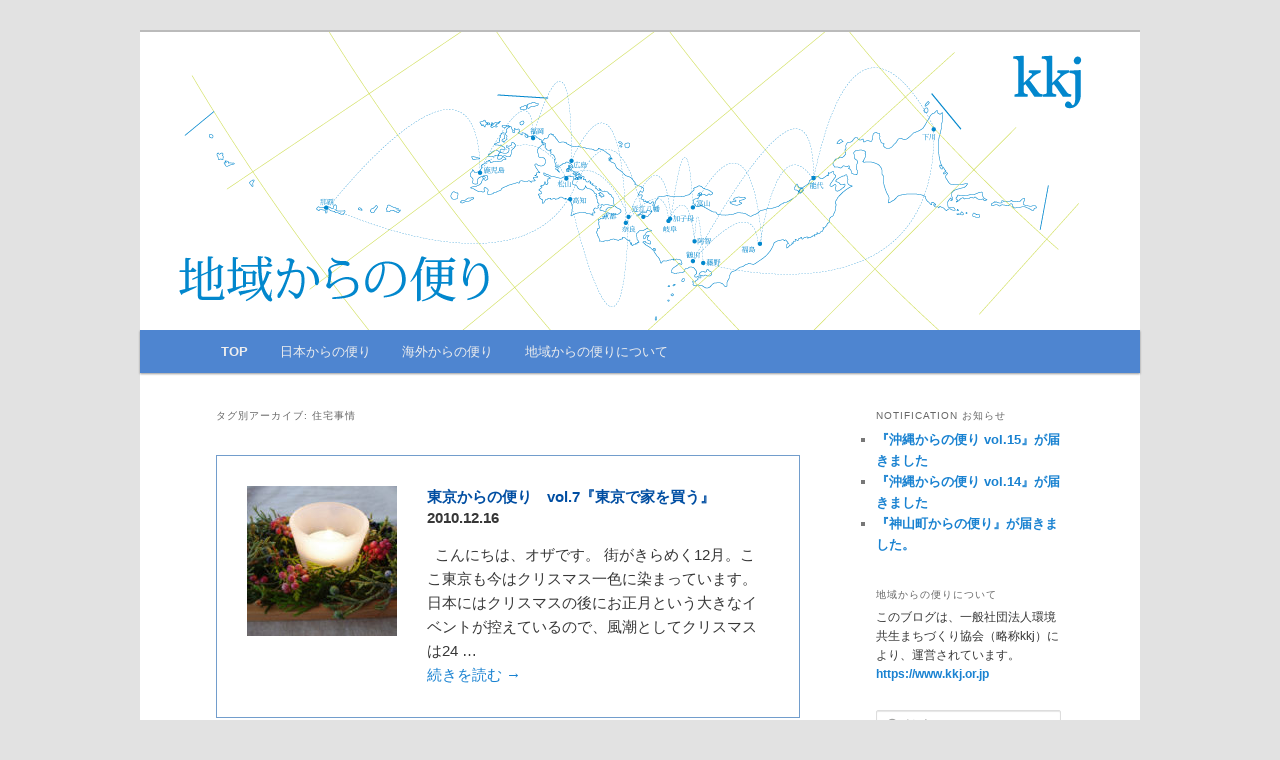

--- FILE ---
content_type: text/html; charset=UTF-8
request_url: http://chiiki.kkj.or.jp/okinawa/%E4%BD%8F%E5%AE%85%E4%BA%8B%E6%83%85/
body_size: 12986
content:
<!DOCTYPE html>
<!--[if IE 6]>
<html id="ie6" lang="ja">
<![endif]-->
<!--[if IE 7]>
<html id="ie7" lang="ja">
<![endif]-->
<!--[if IE 8]>
<html id="ie8" lang="ja">
<![endif]-->
<!--[if !(IE 6) | !(IE 7) | !(IE 8)  ]><!-->
<html lang="ja">
<!--<![endif]-->
<head>

<!-- Google tag (gtag.js) -->
<script async src="https://www.googletagmanager.com/gtag/js?id=G-6SZ8SCKMB9"></script>
<script>
  window.dataLayer = window.dataLayer || [];
  function gtag(){dataLayer.push(arguments);}
  gtag('js', new Date());

  gtag('config', 'G-6SZ8SCKMB9');
</script>

<meta charset="UTF-8" />
<meta name="viewport" content="width=device-width" />
<title>住宅事情 | 地域からの便り</title>
<link rel="profile" href="http://gmpg.org/xfn/11" />
<link rel="stylesheet" type="text/css" media="all" href="http://chiiki.kkj.or.jp/wp-content/themes/twentyeleven/style.css" />
<link rel="pingback" href="http://chiiki.kkj.or.jp/xmlrpc.php" />
<!--[if lt IE 9]>
<script src="http://chiiki.kkj.or.jp/wp-content/themes/twentyeleven/js/html5.js" type="text/javascript"></script>
<![endif]-->
<meta name='robots' content='max-image-preview:large' />
	<style>img:is([sizes="auto" i], [sizes^="auto," i]) { contain-intrinsic-size: 3000px 1500px }</style>
	<link rel="alternate" type="application/rss+xml" title="地域からの便り &raquo; フィード" href="https://chiiki.kkj.or.jp/feed/" />
<link rel="alternate" type="application/rss+xml" title="地域からの便り &raquo; コメントフィード" href="https://chiiki.kkj.or.jp/comments/feed/" />
<script type="text/javascript" id="wpp-js" src="http://chiiki.kkj.or.jp/wp-content/plugins/wordpress-popular-posts/assets/js/wpp.min.js?ver=7.3.3" data-sampling="0" data-sampling-rate="100" data-api-url="https://chiiki.kkj.or.jp/wp-json/wordpress-popular-posts" data-post-id="0" data-token="0d11acce3d" data-lang="0" data-debug="0"></script>
<link rel="alternate" type="application/rss+xml" title="地域からの便り &raquo; 住宅事情 タグのフィード" href="https://chiiki.kkj.or.jp/okinawa/%e4%bd%8f%e5%ae%85%e4%ba%8b%e6%83%85/feed/" />
<script type="text/javascript">
/* <![CDATA[ */
window._wpemojiSettings = {"baseUrl":"https:\/\/s.w.org\/images\/core\/emoji\/16.0.1\/72x72\/","ext":".png","svgUrl":"https:\/\/s.w.org\/images\/core\/emoji\/16.0.1\/svg\/","svgExt":".svg","source":{"concatemoji":"http:\/\/chiiki.kkj.or.jp\/wp-includes\/js\/wp-emoji-release.min.js?ver=6.8.3"}};
/*! This file is auto-generated */
!function(s,n){var o,i,e;function c(e){try{var t={supportTests:e,timestamp:(new Date).valueOf()};sessionStorage.setItem(o,JSON.stringify(t))}catch(e){}}function p(e,t,n){e.clearRect(0,0,e.canvas.width,e.canvas.height),e.fillText(t,0,0);var t=new Uint32Array(e.getImageData(0,0,e.canvas.width,e.canvas.height).data),a=(e.clearRect(0,0,e.canvas.width,e.canvas.height),e.fillText(n,0,0),new Uint32Array(e.getImageData(0,0,e.canvas.width,e.canvas.height).data));return t.every(function(e,t){return e===a[t]})}function u(e,t){e.clearRect(0,0,e.canvas.width,e.canvas.height),e.fillText(t,0,0);for(var n=e.getImageData(16,16,1,1),a=0;a<n.data.length;a++)if(0!==n.data[a])return!1;return!0}function f(e,t,n,a){switch(t){case"flag":return n(e,"\ud83c\udff3\ufe0f\u200d\u26a7\ufe0f","\ud83c\udff3\ufe0f\u200b\u26a7\ufe0f")?!1:!n(e,"\ud83c\udde8\ud83c\uddf6","\ud83c\udde8\u200b\ud83c\uddf6")&&!n(e,"\ud83c\udff4\udb40\udc67\udb40\udc62\udb40\udc65\udb40\udc6e\udb40\udc67\udb40\udc7f","\ud83c\udff4\u200b\udb40\udc67\u200b\udb40\udc62\u200b\udb40\udc65\u200b\udb40\udc6e\u200b\udb40\udc67\u200b\udb40\udc7f");case"emoji":return!a(e,"\ud83e\udedf")}return!1}function g(e,t,n,a){var r="undefined"!=typeof WorkerGlobalScope&&self instanceof WorkerGlobalScope?new OffscreenCanvas(300,150):s.createElement("canvas"),o=r.getContext("2d",{willReadFrequently:!0}),i=(o.textBaseline="top",o.font="600 32px Arial",{});return e.forEach(function(e){i[e]=t(o,e,n,a)}),i}function t(e){var t=s.createElement("script");t.src=e,t.defer=!0,s.head.appendChild(t)}"undefined"!=typeof Promise&&(o="wpEmojiSettingsSupports",i=["flag","emoji"],n.supports={everything:!0,everythingExceptFlag:!0},e=new Promise(function(e){s.addEventListener("DOMContentLoaded",e,{once:!0})}),new Promise(function(t){var n=function(){try{var e=JSON.parse(sessionStorage.getItem(o));if("object"==typeof e&&"number"==typeof e.timestamp&&(new Date).valueOf()<e.timestamp+604800&&"object"==typeof e.supportTests)return e.supportTests}catch(e){}return null}();if(!n){if("undefined"!=typeof Worker&&"undefined"!=typeof OffscreenCanvas&&"undefined"!=typeof URL&&URL.createObjectURL&&"undefined"!=typeof Blob)try{var e="postMessage("+g.toString()+"("+[JSON.stringify(i),f.toString(),p.toString(),u.toString()].join(",")+"));",a=new Blob([e],{type:"text/javascript"}),r=new Worker(URL.createObjectURL(a),{name:"wpTestEmojiSupports"});return void(r.onmessage=function(e){c(n=e.data),r.terminate(),t(n)})}catch(e){}c(n=g(i,f,p,u))}t(n)}).then(function(e){for(var t in e)n.supports[t]=e[t],n.supports.everything=n.supports.everything&&n.supports[t],"flag"!==t&&(n.supports.everythingExceptFlag=n.supports.everythingExceptFlag&&n.supports[t]);n.supports.everythingExceptFlag=n.supports.everythingExceptFlag&&!n.supports.flag,n.DOMReady=!1,n.readyCallback=function(){n.DOMReady=!0}}).then(function(){return e}).then(function(){var e;n.supports.everything||(n.readyCallback(),(e=n.source||{}).concatemoji?t(e.concatemoji):e.wpemoji&&e.twemoji&&(t(e.twemoji),t(e.wpemoji)))}))}((window,document),window._wpemojiSettings);
/* ]]> */
</script>
<style id='wp-emoji-styles-inline-css' type='text/css'>

	img.wp-smiley, img.emoji {
		display: inline !important;
		border: none !important;
		box-shadow: none !important;
		height: 1em !important;
		width: 1em !important;
		margin: 0 0.07em !important;
		vertical-align: -0.1em !important;
		background: none !important;
		padding: 0 !important;
	}
</style>
<link rel='stylesheet' id='wp-block-library-css' href='http://chiiki.kkj.or.jp/wp-includes/css/dist/block-library/style.min.css?ver=6.8.3' type='text/css' media='all' />
<style id='classic-theme-styles-inline-css' type='text/css'>
/*! This file is auto-generated */
.wp-block-button__link{color:#fff;background-color:#32373c;border-radius:9999px;box-shadow:none;text-decoration:none;padding:calc(.667em + 2px) calc(1.333em + 2px);font-size:1.125em}.wp-block-file__button{background:#32373c;color:#fff;text-decoration:none}
</style>
<style id='global-styles-inline-css' type='text/css'>
:root{--wp--preset--aspect-ratio--square: 1;--wp--preset--aspect-ratio--4-3: 4/3;--wp--preset--aspect-ratio--3-4: 3/4;--wp--preset--aspect-ratio--3-2: 3/2;--wp--preset--aspect-ratio--2-3: 2/3;--wp--preset--aspect-ratio--16-9: 16/9;--wp--preset--aspect-ratio--9-16: 9/16;--wp--preset--color--black: #000000;--wp--preset--color--cyan-bluish-gray: #abb8c3;--wp--preset--color--white: #ffffff;--wp--preset--color--pale-pink: #f78da7;--wp--preset--color--vivid-red: #cf2e2e;--wp--preset--color--luminous-vivid-orange: #ff6900;--wp--preset--color--luminous-vivid-amber: #fcb900;--wp--preset--color--light-green-cyan: #7bdcb5;--wp--preset--color--vivid-green-cyan: #00d084;--wp--preset--color--pale-cyan-blue: #8ed1fc;--wp--preset--color--vivid-cyan-blue: #0693e3;--wp--preset--color--vivid-purple: #9b51e0;--wp--preset--gradient--vivid-cyan-blue-to-vivid-purple: linear-gradient(135deg,rgba(6,147,227,1) 0%,rgb(155,81,224) 100%);--wp--preset--gradient--light-green-cyan-to-vivid-green-cyan: linear-gradient(135deg,rgb(122,220,180) 0%,rgb(0,208,130) 100%);--wp--preset--gradient--luminous-vivid-amber-to-luminous-vivid-orange: linear-gradient(135deg,rgba(252,185,0,1) 0%,rgba(255,105,0,1) 100%);--wp--preset--gradient--luminous-vivid-orange-to-vivid-red: linear-gradient(135deg,rgba(255,105,0,1) 0%,rgb(207,46,46) 100%);--wp--preset--gradient--very-light-gray-to-cyan-bluish-gray: linear-gradient(135deg,rgb(238,238,238) 0%,rgb(169,184,195) 100%);--wp--preset--gradient--cool-to-warm-spectrum: linear-gradient(135deg,rgb(74,234,220) 0%,rgb(151,120,209) 20%,rgb(207,42,186) 40%,rgb(238,44,130) 60%,rgb(251,105,98) 80%,rgb(254,248,76) 100%);--wp--preset--gradient--blush-light-purple: linear-gradient(135deg,rgb(255,206,236) 0%,rgb(152,150,240) 100%);--wp--preset--gradient--blush-bordeaux: linear-gradient(135deg,rgb(254,205,165) 0%,rgb(254,45,45) 50%,rgb(107,0,62) 100%);--wp--preset--gradient--luminous-dusk: linear-gradient(135deg,rgb(255,203,112) 0%,rgb(199,81,192) 50%,rgb(65,88,208) 100%);--wp--preset--gradient--pale-ocean: linear-gradient(135deg,rgb(255,245,203) 0%,rgb(182,227,212) 50%,rgb(51,167,181) 100%);--wp--preset--gradient--electric-grass: linear-gradient(135deg,rgb(202,248,128) 0%,rgb(113,206,126) 100%);--wp--preset--gradient--midnight: linear-gradient(135deg,rgb(2,3,129) 0%,rgb(40,116,252) 100%);--wp--preset--font-size--small: 13px;--wp--preset--font-size--medium: 20px;--wp--preset--font-size--large: 36px;--wp--preset--font-size--x-large: 42px;--wp--preset--spacing--20: 0.44rem;--wp--preset--spacing--30: 0.67rem;--wp--preset--spacing--40: 1rem;--wp--preset--spacing--50: 1.5rem;--wp--preset--spacing--60: 2.25rem;--wp--preset--spacing--70: 3.38rem;--wp--preset--spacing--80: 5.06rem;--wp--preset--shadow--natural: 6px 6px 9px rgba(0, 0, 0, 0.2);--wp--preset--shadow--deep: 12px 12px 50px rgba(0, 0, 0, 0.4);--wp--preset--shadow--sharp: 6px 6px 0px rgba(0, 0, 0, 0.2);--wp--preset--shadow--outlined: 6px 6px 0px -3px rgba(255, 255, 255, 1), 6px 6px rgba(0, 0, 0, 1);--wp--preset--shadow--crisp: 6px 6px 0px rgba(0, 0, 0, 1);}:where(.is-layout-flex){gap: 0.5em;}:where(.is-layout-grid){gap: 0.5em;}body .is-layout-flex{display: flex;}.is-layout-flex{flex-wrap: wrap;align-items: center;}.is-layout-flex > :is(*, div){margin: 0;}body .is-layout-grid{display: grid;}.is-layout-grid > :is(*, div){margin: 0;}:where(.wp-block-columns.is-layout-flex){gap: 2em;}:where(.wp-block-columns.is-layout-grid){gap: 2em;}:where(.wp-block-post-template.is-layout-flex){gap: 1.25em;}:where(.wp-block-post-template.is-layout-grid){gap: 1.25em;}.has-black-color{color: var(--wp--preset--color--black) !important;}.has-cyan-bluish-gray-color{color: var(--wp--preset--color--cyan-bluish-gray) !important;}.has-white-color{color: var(--wp--preset--color--white) !important;}.has-pale-pink-color{color: var(--wp--preset--color--pale-pink) !important;}.has-vivid-red-color{color: var(--wp--preset--color--vivid-red) !important;}.has-luminous-vivid-orange-color{color: var(--wp--preset--color--luminous-vivid-orange) !important;}.has-luminous-vivid-amber-color{color: var(--wp--preset--color--luminous-vivid-amber) !important;}.has-light-green-cyan-color{color: var(--wp--preset--color--light-green-cyan) !important;}.has-vivid-green-cyan-color{color: var(--wp--preset--color--vivid-green-cyan) !important;}.has-pale-cyan-blue-color{color: var(--wp--preset--color--pale-cyan-blue) !important;}.has-vivid-cyan-blue-color{color: var(--wp--preset--color--vivid-cyan-blue) !important;}.has-vivid-purple-color{color: var(--wp--preset--color--vivid-purple) !important;}.has-black-background-color{background-color: var(--wp--preset--color--black) !important;}.has-cyan-bluish-gray-background-color{background-color: var(--wp--preset--color--cyan-bluish-gray) !important;}.has-white-background-color{background-color: var(--wp--preset--color--white) !important;}.has-pale-pink-background-color{background-color: var(--wp--preset--color--pale-pink) !important;}.has-vivid-red-background-color{background-color: var(--wp--preset--color--vivid-red) !important;}.has-luminous-vivid-orange-background-color{background-color: var(--wp--preset--color--luminous-vivid-orange) !important;}.has-luminous-vivid-amber-background-color{background-color: var(--wp--preset--color--luminous-vivid-amber) !important;}.has-light-green-cyan-background-color{background-color: var(--wp--preset--color--light-green-cyan) !important;}.has-vivid-green-cyan-background-color{background-color: var(--wp--preset--color--vivid-green-cyan) !important;}.has-pale-cyan-blue-background-color{background-color: var(--wp--preset--color--pale-cyan-blue) !important;}.has-vivid-cyan-blue-background-color{background-color: var(--wp--preset--color--vivid-cyan-blue) !important;}.has-vivid-purple-background-color{background-color: var(--wp--preset--color--vivid-purple) !important;}.has-black-border-color{border-color: var(--wp--preset--color--black) !important;}.has-cyan-bluish-gray-border-color{border-color: var(--wp--preset--color--cyan-bluish-gray) !important;}.has-white-border-color{border-color: var(--wp--preset--color--white) !important;}.has-pale-pink-border-color{border-color: var(--wp--preset--color--pale-pink) !important;}.has-vivid-red-border-color{border-color: var(--wp--preset--color--vivid-red) !important;}.has-luminous-vivid-orange-border-color{border-color: var(--wp--preset--color--luminous-vivid-orange) !important;}.has-luminous-vivid-amber-border-color{border-color: var(--wp--preset--color--luminous-vivid-amber) !important;}.has-light-green-cyan-border-color{border-color: var(--wp--preset--color--light-green-cyan) !important;}.has-vivid-green-cyan-border-color{border-color: var(--wp--preset--color--vivid-green-cyan) !important;}.has-pale-cyan-blue-border-color{border-color: var(--wp--preset--color--pale-cyan-blue) !important;}.has-vivid-cyan-blue-border-color{border-color: var(--wp--preset--color--vivid-cyan-blue) !important;}.has-vivid-purple-border-color{border-color: var(--wp--preset--color--vivid-purple) !important;}.has-vivid-cyan-blue-to-vivid-purple-gradient-background{background: var(--wp--preset--gradient--vivid-cyan-blue-to-vivid-purple) !important;}.has-light-green-cyan-to-vivid-green-cyan-gradient-background{background: var(--wp--preset--gradient--light-green-cyan-to-vivid-green-cyan) !important;}.has-luminous-vivid-amber-to-luminous-vivid-orange-gradient-background{background: var(--wp--preset--gradient--luminous-vivid-amber-to-luminous-vivid-orange) !important;}.has-luminous-vivid-orange-to-vivid-red-gradient-background{background: var(--wp--preset--gradient--luminous-vivid-orange-to-vivid-red) !important;}.has-very-light-gray-to-cyan-bluish-gray-gradient-background{background: var(--wp--preset--gradient--very-light-gray-to-cyan-bluish-gray) !important;}.has-cool-to-warm-spectrum-gradient-background{background: var(--wp--preset--gradient--cool-to-warm-spectrum) !important;}.has-blush-light-purple-gradient-background{background: var(--wp--preset--gradient--blush-light-purple) !important;}.has-blush-bordeaux-gradient-background{background: var(--wp--preset--gradient--blush-bordeaux) !important;}.has-luminous-dusk-gradient-background{background: var(--wp--preset--gradient--luminous-dusk) !important;}.has-pale-ocean-gradient-background{background: var(--wp--preset--gradient--pale-ocean) !important;}.has-electric-grass-gradient-background{background: var(--wp--preset--gradient--electric-grass) !important;}.has-midnight-gradient-background{background: var(--wp--preset--gradient--midnight) !important;}.has-small-font-size{font-size: var(--wp--preset--font-size--small) !important;}.has-medium-font-size{font-size: var(--wp--preset--font-size--medium) !important;}.has-large-font-size{font-size: var(--wp--preset--font-size--large) !important;}.has-x-large-font-size{font-size: var(--wp--preset--font-size--x-large) !important;}
:where(.wp-block-post-template.is-layout-flex){gap: 1.25em;}:where(.wp-block-post-template.is-layout-grid){gap: 1.25em;}
:where(.wp-block-columns.is-layout-flex){gap: 2em;}:where(.wp-block-columns.is-layout-grid){gap: 2em;}
:root :where(.wp-block-pullquote){font-size: 1.5em;line-height: 1.6;}
</style>
<link rel='stylesheet' id='wordpress-popular-posts-css-css' href='http://chiiki.kkj.or.jp/wp-content/plugins/wordpress-popular-posts/assets/css/wpp.css?ver=7.3.3' type='text/css' media='all' />
<link rel="https://api.w.org/" href="https://chiiki.kkj.or.jp/wp-json/" /><link rel="alternate" title="JSON" type="application/json" href="https://chiiki.kkj.or.jp/wp-json/wp/v2/tags/150" /><link rel="EditURI" type="application/rsd+xml" title="RSD" href="https://chiiki.kkj.or.jp/xmlrpc.php?rsd" />
<meta name="generator" content="WordPress 6.8.3" />
            <style id="wpp-loading-animation-styles">@-webkit-keyframes bgslide{from{background-position-x:0}to{background-position-x:-200%}}@keyframes bgslide{from{background-position-x:0}to{background-position-x:-200%}}.wpp-widget-block-placeholder,.wpp-shortcode-placeholder{margin:0 auto;width:60px;height:3px;background:#dd3737;background:linear-gradient(90deg,#dd3737 0%,#571313 10%,#dd3737 100%);background-size:200% auto;border-radius:3px;-webkit-animation:bgslide 1s infinite linear;animation:bgslide 1s infinite linear}</style>
            
<!-- BEGIN: WP Social Bookmarking Light HEAD --><script>
    (function (d, s, id) {
        var js, fjs = d.getElementsByTagName(s)[0];
        if (d.getElementById(id)) return;
        js = d.createElement(s);
        js.id = id;
        js.src = "//connect.facebook.net/ja_JP/sdk.js#xfbml=1&version=v2.7";
        fjs.parentNode.insertBefore(js, fjs);
    }(document, 'script', 'facebook-jssdk'));
</script>
<style type="text/css">.wp_social_bookmarking_light{
    border: 0 !important;
    padding: 0 !important;
    margin: 0 !important;
}
.wp_social_bookmarking_light div{
    float: left !important;
    border: 0 !important;
    padding: 0 !important;
    margin: 0 5px 0px 0 !important;
    height: 23px !important;
    text-indent: 0 !important;
}
.wp_social_bookmarking_light img{
    border: 0 !important;
    padding: 0;
    margin: 0;
    vertical-align: top !important;
}
.wp_social_bookmarking_light_clear{
    clear: both !important;
}
.wsbl_twitter{
    width: 100px;
}
</style>
<!-- END: WP Social Bookmarking Light HEAD -->
	<style type="text/css">
			#site-title,
		#site-description {
			position: absolute !important;
			clip: rect(1px 1px 1px 1px); /* IE6, IE7 */
			clip: rect(1px, 1px, 1px, 1px);
		}
		</style>
	</head>

<body class="archive tag tag-150 wp-theme-twentyeleven single-author two-column right-sidebar">
<div id="page" class="hfeed">
	<header id="branding" role="banner">
    <hgroup>
      <h1 id="site-title"><span><a href="http://chiiki.kkj.or.jp/" title="地域からの便り" rel="home">地域からの便り</a></span></h1>
      <h2 id="site-description">一般社団法人　環境共生住宅推進協議会</h2>
    </hgroup>
    <a href="http://chiiki.kkj.or.jp/"> <img src="http://chiiki.kkj.or.jp/wp-content/uploads/2018/02/header_chiiki180221.png" width="1000" height="288" alt="" /> </a>
    <nav id="access" role="navigation">
      <h3 class="assistive-text">メインメニュー</h3>
      <div class="skip-link"><a class="assistive-text" href="#content" title="メインコンテンツへ移動">メインコンテンツへ移動</a></div>
      <div class="skip-link"><a class="assistive-text" href="#secondary" title="サブコンテンツへ移動">サブコンテンツへ移動</a></div>
      <div class="menu">
        <ul>
          <li class="current_page_item"><a href="/">TOP</a></li>
          <li class="page_item page-item-2071 page_item_has_children"><a href="/2013summer/japan-area/">日本からの便り</a>
            <ul class='children'>
              <li class="page_item page-item-1867"><a href="/okinawa/沖縄からの便り/">沖縄からの便り</a></li>
              <li class="page_item page-item-1890"><a href="/okinawa/鹿児島からの便り/">鹿児島からの便り</a></li>
              <li class="page_item page-item-1904"><a href="/okinawa/福岡からの便り/">福岡からの便り</a></li>
              <li class="page_item page-item-1920"><a href="/okinawa/愛媛からの便り/">愛媛からの便り</a></li>
              <li class="page_item page-item-1920"><a href="/okinawa/高知からの便り/">高知からの便り</a></li>
              <li class="page_item page-item-1920"><a href="/okinawa/広島からの便り/">広島からの便り</a></li>
              <li class="page_item page-item-1920"><a href="/okinawa/京都からの便り/">京都(南禅寺)からの便り</a></li>
              <li class="page_item page-item-1920"><a href="/okinawa/奈良からの便り/">奈良からの便り</a></li>
              <li class="page_item page-item-1920"><a href="/okinawa/近江八幡からの便り/">近江八幡からの便り</a></li>
              <li class="page_item page-item-1920"><a href="/okinawa/美濃地域からの便り/">美濃からの便り</a></li>
              <li class="page_item page-item-1920"><a href="/okinawa/富山からの便り/">富山からの便り</a></li>
              <li class="page_item page-item-1920"><a href="/okinawa/岐阜からの便り/">岐阜からの便り</a></li>
              <li class="page_item page-item-1920"><a href="/okinawa/東京からの便り/">東京近郊からの便り</a></li>
              <li class="page_item page-item-1920"><a href="/okinawa/藤野からの便り/">藤野からの便り</a></li>
              <li class="page_item page-item-1920"><a href="/okinawa/阿智村からの便り/">長野(阿智村)からの便り</a></li>
              <li class="page_item page-item-1920"><a href="/okinawa/福島からの便り/">福島からの便り</a></li>
              <li class="page_item page-item-1920"><a href="/okinawa/能代からの便り/">秋田(能代)からの便り</a></li>
              <li class="page_item page-item-1920"><a href="/okinawa/北海道からの便り/">北海道からの便り</a></li>
            </ul>
          </li>
          <li class="page_item page-item-1842 page_item_has_children"><a href="/2013summer/world-area/">海外からの便り</a>
            <ul class='children'>
              <li class="page_item page-item-1867"><a href="/okinawa/デンマークからの便り/">デンマーク</a></li>
              <li class="page_item page-item-1890"><a href="/okinawa/イタリアからの便り/">イタリア</a></li>
              <li class="page_item page-item-1904"><a href="/okinawa/ドイツからの便り/">ドイツ</a></li>
              <li class="page_item page-item-1920"><a href="/okinawa/カルフォルニア/">カリフォルニア</a></li>
              <li class="page_item page-item-1920"><a href="/okinawa/ワシントンからの便り/">ワシントン</a></li>
              <li class="page_item page-item-1920"><a href="/okinawa/ベトナムからの便り/">アジア</a></li>
            </ul>
          </li>
          <li class="page_item page-item-1487 page_item_has_children"><a href="/#about">地域からの便りについて</a></li>
        </ul>
      </div>
    </nav>
    <!-- #access --> 
  </header>
  <!-- #branding -->


	<div id="main">

		<section id="primary">
			<div id="content" role="main">
			
				<header class="page-header">
					<h1 class="page-title">タグ別アーカイブ: <span>住宅事情</span></h1>

									</header>

				
<!--dl>
<!--?php while ( have_posts() ) : the_post(); ?-->
    <!--dt--><!--?php the_time('Y.m.d');?></dt-->
    <!--dd><a href="<!--?php the_permalink();?>"--><!--?php the_title();?></a></dd-->
<!--?php get_template_part( 'content', get_post_format() ); ?-->
<!--?php endwhile; ?>
</dl-->
				
<style>
.content-body .article-item { display: block; padding: 30px; margin: 24px 0; flex-wrap: wrap; border: 1px solid #729dcc; }
.content-body .article-item .article-thumb { display: block; width: 150px; height: 150px; float: left; margin-right: 4.9523%; background-color: #f1f1f1; }
.content-body .article-item .article-thumb img { width: 100%; }
.content-body .article-item h4 { display: block; width: auto; clear: none; margin: 0 0 0 180px; justify-content: space-between; align-items: center; line-height: 1.4; font-size: 15px; font-weight: bold; color: #004ea2; }
.content-body .article-item .article-body { display: block; width: auto; margin: 0 0 0 180px; }
.content-body .article-item .article-body .subtitle { display: block; line-height: 1.4; margin-bottom: 1em; }
.content-body p { font-size: 15px; line-height: 1.6666; margin-bottom: 0; }
.content-body .article-item .article-body a { text-align: left; display: block; }
	
@media screen and (max-width: 768px) {
.content-body .article-item { -js-display: flex; display: flex; flex-wrap: wrap; border: 1px solid #729dcc; padding: 1em; margin: 15px 0; }
.content-body .article-item .article-thumb { width: 35.1437%; height: auto; margin-right: 4.9523%; background-color: #f1f1f1; }
.content-body .article-item .article-thumb img { width: 100%; }
.content-body .article-item h4 { width: 59.904%; -js-display: flex; display: flex; justify-content: space-between; align-items: center; line-height: 1.4; margin: 16px 0; }
.content-body .article-item .article-body { width: 100%; margin: 0; }
.content-body .article-item .article-body a { display: block; text-align: center; }
}
</style>
				
				
				<div class="content-body">
										<div class="article-item">
						<div class="article-thumb">
							<img width="100" height="100" src="https://chiiki.kkj.or.jp/wp-content/uploads/2016/07/101215oza_001-150x150.jpg" class="attachment-100x100 size-100x100 wp-post-image" alt="" decoding="async" />							<!--img src="https://www.kkj.or.jp/wp-content/uploads/2017/09/thumb_live_how_vol24-300x300.jpg" alt=""-->
						</div>
						<h4>東京からの便り　vol.7『東京で家を買う』</h4>
						<div class="article-body">
							<strong class="subtitle">2010.12.16</strong><p><p>&nbsp; こんにちは、オザです。 街がきらめく12月。ここ東京も今はクリスマス一色に染まっています。 日本にはクリスマスの後にお正月という大きなイベントが控えているので、風潮としてクリスマスは24 &hellip; <a href="https://chiiki.kkj.or.jp/tokyo_vol7/">続きを読む <span class="meta-nav">&rarr;</span></a></p>
</p>
						</div>
					</div>
										<div class="article-item">
						<div class="article-thumb">
							<img width="100" height="100" src="https://chiiki.kkj.or.jp/wp-content/uploads/2018/01/suzuki_101213001-150x150.jpg" class="attachment-100x100 size-100x100 wp-post-image" alt="" decoding="async" />							<!--img src="https://www.kkj.or.jp/wp-content/uploads/2017/09/thumb_live_how_vol24-300x300.jpg" alt=""-->
						</div>
						<h4>ドイツからの便り　vol.7『手作り家作り』</h4>
						<div class="article-body">
							<strong class="subtitle">2010.12.13</strong><p><p>ベルリンよりこんにちは。 日本では25度の暖冬が記録されるその裏で体感気温マイナス23度という過去80年来で一番寒い12月1日を記録したばかりのドイツです。 冬になると日照時間が極端に短くなることもあ &hellip; <a href="https://chiiki.kkj.or.jp/germany_vol7/">続きを読む <span class="meta-nav">&rarr;</span></a></p>
</p>
						</div>
					</div>
										<div class="article-item">
						<div class="article-thumb">
							<img width="100" height="100" src="https://chiiki.kkj.or.jp/wp-content/uploads/2010/10/101025oza_003-150x150.jpg" class="attachment-100x100 size-100x100 wp-post-image" alt="" decoding="async" />							<!--img src="https://www.kkj.or.jp/wp-content/uploads/2017/09/thumb_live_how_vol24-300x300.jpg" alt=""-->
						</div>
						<h4>東京からの便り　vol.6 『東京の家探し事情』</h4>
						<div class="article-body">
							<strong class="subtitle">2010.10.25</strong><p><p>こんにちは、オザです。 今年の夏は歴史的な猛暑で、毎日うんざりするほどの暑い日が続きました。10月も例年に比べると気温の高い日が続いていましたが、最近になってやっと朝晩はぐっと涼しくなり秋めいてきまし &hellip; <a href="https://chiiki.kkj.or.jp/tokyo_vol6/">続きを読む <span class="meta-nav">&rarr;</span></a></p>
</p>
						</div>
					</div>
										<div class="article-item">
						<div class="article-thumb">
							<img width="100" height="100" src="https://chiiki.kkj.or.jp/wp-content/uploads/2018/01/suzuki101001_002-150x150.jpg" class="attachment-100x100 size-100x100 wp-post-image" alt="" decoding="async" loading="lazy" />							<!--img src="https://www.kkj.or.jp/wp-content/uploads/2017/09/thumb_live_how_vol24-300x300.jpg" alt=""-->
						</div>
						<h4>ドイツからの便り　vol.6『引越しは秋の風情』</h4>
						<div class="article-body">
							<strong class="subtitle">2010.10.01</strong><p><p>残暑お見舞いをしようとしていたらすっかり秋のベルリンです。季節の変わり目、なんとなく落ち着かないのは日本もドイツも同じでしょうか。8月ですでに秋の気配でしたが、晴れたり曇ったり、昨日今日で10℃も違う &hellip; <a href="https://chiiki.kkj.or.jp/germany_vol6/">続きを読む <span class="meta-nav">&rarr;</span></a></p>
</p>
						</div>
					</div>
										<div class="article-item">
						<div class="article-thumb">
							<img width="100" height="100" src="https://chiiki.kkj.or.jp/wp-content/uploads/2007/11/071105001-150x150.png" class="attachment-100x100 size-100x100 wp-post-image" alt="" decoding="async" loading="lazy" />							<!--img src="https://www.kkj.or.jp/wp-content/uploads/2017/09/thumb_live_how_vol24-300x300.jpg" alt=""-->
						</div>
						<h4>デンマークからの便り　vol.3『デンマークの住宅、建築事情』</h4>
						<div class="article-body">
							<strong class="subtitle">2007.11.05</strong><p><p>コペンハーゲンの街を歩かれたことのある方は,ご存知かもしれませんが、街の中は古い建物であふれています。100年前に建てられたものがほとんど。レンガ造りの素敵なアパートが建ち並んでいます。 ではアパート &hellip; <a href="https://chiiki.kkj.or.jp/denmark_voi3/">続きを読む <span class="meta-nav">&rarr;</span></a></p>
</p>
						</div>
					</div>
									</div>



				
			
			</div><!-- #content -->
		</section><!-- #primary -->


		<div id="secondary" class="widget-area" role="complementary">
<aside class="widget widget_recent_entries">
<h3 class="widget-title">notification お知らせ</h3>
<ul>
<li><!--?php the_time('Y/m/d') ?><br--><a href="https://chiiki.kkj.or.jp/info230906/">『沖縄からの便り vol.15』が届きました</a></li>
<li><!--?php the_time('Y/m/d') ?><br--><a href="https://chiiki.kkj.or.jp/20221025_info/">『沖縄からの便り vol.14』が届きました</a></li>
<li><!--?php the_time('Y/m/d') ?><br--><a href="https://chiiki.kkj.or.jp/20220331_info/">『神山町からの便り』が届きました。</a></li>
</ul>
</aside>
			<aside id="text-2" class="widget widget_text"><h3 class="widget-title">地域からの便りについて</h3>			<div class="textwidget">このブログは、一般社団法人環境共生まちづくり協会（略称kkj）により、運営されています。
<a href="https://www.kkj.or.jp">https://www.kkj.or.jp</a></div>
		</aside><aside id="search-2" class="widget widget_search">	<form method="get" id="searchform" action="https://chiiki.kkj.or.jp/">
		<label for="s" class="assistive-text">検索</label>
		<input type="text" class="field" name="s" id="s" placeholder="検索" />
		<input type="submit" class="submit" name="submit" id="searchsubmit" value="検索" />
	</form>
</aside><aside id="tag_cloud-2" class="widget widget_tag_cloud"><h3 class="widget-title">Tag Cloud</h3><div class="tagcloud"><a href="https://chiiki.kkj.or.jp/okinawa/npo%e8%92%b8%e6%9a%91%e5%9c%b0%e5%9f%9f%e4%bd%8f%e3%81%be%e3%81%84%e3%81%ae%e7%a0%94%e7%a9%b6%e4%bc%9a/" class="tag-cloud-link tag-link-7 tag-link-position-1" style="font-size: 20.5pt;" aria-label="NPO蒸暑地域住まいの研究会 (15個の項目)">NPO蒸暑地域住まいの研究会</a>
<a href="https://chiiki.kkj.or.jp/okinawa/%e3%83%87%e3%83%b3%e3%83%9e%e3%83%bc%e3%82%af%e3%81%8b%e3%82%89%e3%81%ae%e4%be%bf%e3%82%8a/" class="tag-cloud-link tag-link-202 tag-link-position-2" style="font-size: 16.5pt;" aria-label="デンマークからの便り (10個の項目)">デンマークからの便り</a>
<a href="https://chiiki.kkj.or.jp/okinawa/%e3%83%88%e3%83%a8%e3%83%80%e3%83%a4%e3%82%b9%e3%82%b7%e5%bb%ba%e7%af%89%e8%a8%ad%e8%a8%88%e4%ba%8b%e5%8b%99%e6%89%80/" class="tag-cloud-link tag-link-305 tag-link-position-3" style="font-size: 15.5pt;" aria-label="トヨダヤスシ建築設計事務所 (9個の項目)">トヨダヤスシ建築設計事務所</a>
<a href="https://chiiki.kkj.or.jp/okinawa/%e3%83%89%e3%82%a4%e3%83%84%e3%81%8b%e3%82%89%e3%81%ae%e4%be%bf%e3%82%8a/" class="tag-cloud-link tag-link-225 tag-link-position-4" style="font-size: 13pt;" aria-label="ドイツからの便り (7個の項目)">ドイツからの便り</a>
<a href="https://chiiki.kkj.or.jp/okinawa/%e3%83%93%e3%82%aa%e3%83%95%e3%82%a9%e3%83%ab%e3%83%a0%e7%92%b0%e5%a2%83%e3%83%87%e3%82%b6%e3%82%a4%e3%83%b3%e5%ae%a4/" class="tag-cloud-link tag-link-317 tag-link-position-5" style="font-size: 11.75pt;" aria-label="ビオフォルム環境デザイン室 (6個の項目)">ビオフォルム環境デザイン室</a>
<a href="https://chiiki.kkj.or.jp/okinawa/%e3%83%aa%e3%83%95%e3%82%a9%e3%83%bc%e3%83%a0/" class="tag-cloud-link tag-link-129 tag-link-position-6" style="font-size: 14.25pt;" aria-label="リフォーム (8個の項目)">リフォーム</a>
<a href="https://chiiki.kkj.or.jp/okinawa/%e4%ba%ac%e9%83%bd%e3%81%8b%e3%82%89%e3%81%ae%e4%be%bf%e3%82%8a/" class="tag-cloud-link tag-link-268 tag-link-position-7" style="font-size: 10pt;" aria-label="京都からの便り (5個の項目)">京都からの便り</a>
<a href="https://chiiki.kkj.or.jp/okinawa/%e4%bd%8f%e5%ae%85%e3%83%bb%e5%bb%ba%e7%af%89%e7%89%a9%e7%9c%81%ef%bd%83%ef%bd%8f%ef%bc%92%e5%85%88%e5%b0%8e%e4%ba%8b%e6%a5%ad/" class="tag-cloud-link tag-link-154 tag-link-position-8" style="font-size: 10pt;" aria-label="住宅・建築物省ＣＯ２先導事業 (5個の項目)">住宅・建築物省ＣＯ２先導事業</a>
<a href="https://chiiki.kkj.or.jp/okinawa/%e4%bd%8f%e5%ae%85%e4%ba%8b%e6%83%85/" class="tag-cloud-link tag-link-150 tag-link-position-9" style="font-size: 10pt;" aria-label="住宅事情 (5個の項目)">住宅事情</a>
<a href="https://chiiki.kkj.or.jp/okinawa/%e5%86%ac/" class="tag-cloud-link tag-link-142 tag-link-position-10" style="font-size: 8pt;" aria-label="冬 (4個の項目)">冬</a>
<a href="https://chiiki.kkj.or.jp/okinawa/%e5%8c%97%e3%81%ae%e4%bd%8f%e3%81%be%e3%81%84-%e5%9b%bd%e5%86%85%e4%ba%8b%e4%be%8b/" class="tag-cloud-link tag-link-234 tag-link-position-11" style="font-size: 22pt;" aria-label="北の住まい-国内事例 (17個の項目)">北の住まい-国内事例</a>
<a href="https://chiiki.kkj.or.jp/okinawa/%e5%8c%97%e6%b5%b7%e9%81%93%e3%81%8b%e3%82%89%e3%81%ae%e4%be%bf%e3%82%8a/" class="tag-cloud-link tag-link-200 tag-link-position-12" style="font-size: 16.5pt;" aria-label="北海道からの便り (10個の項目)">北海道からの便り</a>
<a href="https://chiiki.kkj.or.jp/okinawa/%e5%8d%97%e3%81%ae%e4%bd%8f%e3%81%be%e3%81%84-%e5%9b%bd%e5%86%85%e4%ba%8b%e4%be%8b/" class="tag-cloud-link tag-link-256 tag-link-position-13" style="font-size: 17.5pt;" aria-label="南の住まい-国内事例 (11個の項目)">南の住まい-国内事例</a>
<a href="https://chiiki.kkj.or.jp/okinawa/%e5%8f%a4%e6%b0%91%e5%ae%b6%e3%83%aa%e3%83%95%e3%82%a9%e3%83%bc%e3%83%a0/" class="tag-cloud-link tag-link-186 tag-link-position-14" style="font-size: 10pt;" aria-label="古民家リフォーム (5個の項目)">古民家リフォーム</a>
<a href="https://chiiki.kkj.or.jp/okinawa/%e5%9b%bd%e5%86%85%e4%ba%8b%e4%be%8b/" class="tag-cloud-link tag-link-191 tag-link-position-15" style="font-size: 21.25pt;" aria-label="国内事例 (16個の項目)">国内事例</a>
<a href="https://chiiki.kkj.or.jp/okinawa/%e5%9c%9f%e5%a3%81/" class="tag-cloud-link tag-link-220 tag-link-position-16" style="font-size: 14.25pt;" aria-label="土壁 (8個の項目)">土壁</a>
<a href="https://chiiki.kkj.or.jp/okinawa/%e5%a4%8f/" class="tag-cloud-link tag-link-140 tag-link-position-17" style="font-size: 8pt;" aria-label="夏 (4個の項目)">夏</a>
<a href="https://chiiki.kkj.or.jp/okinawa/%e5%ae%b6%e3%81%a5%e3%81%8f%e3%82%8a-%e6%b5%b7%e5%a4%96%e4%ba%8b%e6%83%85/" class="tag-cloud-link tag-link-196 tag-link-position-18" style="font-size: 8pt;" aria-label="家づくり-海外事情 (4個の項目)">家づくり-海外事情</a>
<a href="https://chiiki.kkj.or.jp/okinawa/%e5%af%8c%e5%b1%b1%e3%81%8b%e3%82%89%e3%81%ae%e4%be%bf%e3%82%8a/" class="tag-cloud-link tag-link-209 tag-link-position-19" style="font-size: 10pt;" aria-label="富山からの便り (5個の項目)">富山からの便り</a>
<a href="https://chiiki.kkj.or.jp/okinawa/%e5%b0%8f%e8%88%9f%e6%9c%a8%e3%82%a8%e3%82%b3%e6%9d%91/" class="tag-cloud-link tag-link-236 tag-link-position-20" style="font-size: 8pt;" aria-label="小舟木エコ村 (4個の項目)">小舟木エコ村</a>
<a href="https://chiiki.kkj.or.jp/okinawa/%e5%b0%8f%e8%88%9f%e6%9c%a8%e3%83%9f%e3%83%8d%e3%83%ab%e3%82%ae%e3%83%bc%e3%83%8f%e3%82%a6%e3%82%b9/" class="tag-cloud-link tag-link-237 tag-link-position-21" style="font-size: 8pt;" aria-label="小舟木ミネルギーハウス (4個の項目)">小舟木ミネルギーハウス</a>
<a href="https://chiiki.kkj.or.jp/okinawa/%e5%b1%b1%e7%94%b0-%e8%b2%b4%e5%ae%8f/" class="tag-cloud-link tag-link-316 tag-link-position-22" style="font-size: 11.75pt;" aria-label="山田 貴宏 (6個の項目)">山田 貴宏</a>
<a href="https://chiiki.kkj.or.jp/okinawa/%e5%b2%90%e9%98%9c/" class="tag-cloud-link tag-link-291 tag-link-position-23" style="font-size: 8pt;" aria-label="岐阜 (4個の項目)">岐阜</a>
<a href="https://chiiki.kkj.or.jp/okinawa/%e6%9a%96%e3%81%8b%e3%81%8f%e3%81%99%e3%81%94%e3%81%99%e5%86%ac%e3%81%ae%e5%b7%a5%e5%a4%ab/" class="tag-cloud-link tag-link-147 tag-link-position-24" style="font-size: 10pt;" aria-label="暖かくすごす冬の工夫 (5個の項目)">暖かくすごす冬の工夫</a>
<a href="https://chiiki.kkj.or.jp/okinawa/%e6%9a%ae%e3%82%89%e3%81%97%e3%81%ae%e9%a2%a8%e6%99%af/" class="tag-cloud-link tag-link-138 tag-link-position-25" style="font-size: 20pt;" aria-label="暮らしの風景 (14個の項目)">暮らしの風景</a>
<a href="https://chiiki.kkj.or.jp/okinawa/%e6%9a%ae%e3%82%89%e3%81%97%e3%81%ae%e9%a2%a8%e6%99%af-%e5%86%ac/" class="tag-cloud-link tag-link-167 tag-link-position-26" style="font-size: 20.5pt;" aria-label="暮らしの風景-冬 (15個の項目)">暮らしの風景-冬</a>
<a href="https://chiiki.kkj.or.jp/okinawa/%e6%9a%ae%e3%82%89%e3%81%97%e3%81%ae%e9%a2%a8%e6%99%af-%e5%86%ac%e3%80%81%e6%b5%b7%e5%a4%96%e4%ba%8b%e4%be%8b/" class="tag-cloud-link tag-link-181 tag-link-position-27" style="font-size: 8pt;" aria-label="暮らしの風景-冬、海外事例 (4個の項目)">暮らしの風景-冬、海外事例</a>
<a href="https://chiiki.kkj.or.jp/okinawa/%e6%9a%ae%e3%82%89%e3%81%97%e3%81%ae%e9%a2%a8%e6%99%af-%e5%a4%8f/" class="tag-cloud-link tag-link-169 tag-link-position-28" style="font-size: 11.75pt;" aria-label="暮らしの風景-夏 (6個の項目)">暮らしの風景-夏</a>
<a href="https://chiiki.kkj.or.jp/okinawa/%e6%9d%b1%e4%ba%ac%e3%81%8b%e3%82%89%e3%81%ae%e4%be%bf%e3%82%8a/" class="tag-cloud-link tag-link-297 tag-link-position-29" style="font-size: 18.25pt;" aria-label="東京からの便り (12個の項目)">東京からの便り</a>
<a href="https://chiiki.kkj.or.jp/okinawa/%e6%9d%b1%e4%ba%ac%e8%bf%91%e9%83%8a/" class="tag-cloud-link tag-link-322 tag-link-position-30" style="font-size: 8pt;" aria-label="東京近郊 (4個の項目)">東京近郊</a>
<a href="https://chiiki.kkj.or.jp/okinawa/%e6%9d%b1%e5%8c%97%e6%97%a5%e6%9c%ac%e6%b5%b7%e5%81%b4%e5%8c%97%e9%83%a8/" class="tag-cloud-link tag-link-238 tag-link-position-31" style="font-size: 8pt;" aria-label="東北日本海側北部 (4個の項目)">東北日本海側北部</a>
<a href="https://chiiki.kkj.or.jp/okinawa/%e6%b2%96%e7%b8%84%e3%81%8b%e3%82%89%e3%81%ae%e4%be%bf%e3%82%8a/" class="tag-cloud-link tag-link-192 tag-link-position-32" style="font-size: 20.5pt;" aria-label="沖縄からの便り (15個の項目)">沖縄からの便り</a>
<a href="https://chiiki.kkj.or.jp/okinawa/%e6%b5%b7%e5%a4%96%e4%ba%8b%e4%be%8b/" class="tag-cloud-link tag-link-74 tag-link-position-33" style="font-size: 10pt;" aria-label="海外事例 (5個の項目)">海外事例</a>
<a href="https://chiiki.kkj.or.jp/okinawa/%e6%b6%bc%e3%81%97%e3%81%8f%e6%9a%ae%e3%82%89%e3%81%99%e5%b7%a5%e5%a4%ab/" class="tag-cloud-link tag-link-141 tag-link-position-34" style="font-size: 8pt;" aria-label="涼しく暮らす工夫 (4個の項目)">涼しく暮らす工夫</a>
<a href="https://chiiki.kkj.or.jp/okinawa/%e6%b8%a9%e7%86%b1%e7%92%b0%e5%a2%83/" class="tag-cloud-link tag-link-295 tag-link-position-35" style="font-size: 10pt;" aria-label="温熱環境 (5個の項目)">温熱環境</a>
<a href="https://chiiki.kkj.or.jp/okinawa/%e7%a6%8f%e5%b3%b6%e3%81%8b%e3%82%89%e3%81%ae%e4%be%bf%e3%82%8a/" class="tag-cloud-link tag-link-189 tag-link-position-36" style="font-size: 8pt;" aria-label="福島からの便り (4個の項目)">福島からの便り</a>
<a href="https://chiiki.kkj.or.jp/okinawa/%e8%83%bd%e4%bb%a3%e3%81%8b%e3%82%89%e3%81%ae%e4%be%bf%e3%82%8a/" class="tag-cloud-link tag-link-232 tag-link-position-37" style="font-size: 8pt;" aria-label="能代からの便り (4個の項目)">能代からの便り</a>
<a href="https://chiiki.kkj.or.jp/okinawa/%e8%96%aa%e3%82%b9%e3%83%88%e3%83%bc%e3%83%96/" class="tag-cloud-link tag-link-205 tag-link-position-38" style="font-size: 13pt;" aria-label="薪ストーブ (7個の項目)">薪ストーブ</a>
<a href="https://chiiki.kkj.or.jp/okinawa/%e8%97%a4%e9%87%8e%e3%81%8b%e3%82%89%e3%81%ae%e4%be%bf%e3%82%8a/" class="tag-cloud-link tag-link-296 tag-link-position-39" style="font-size: 10pt;" aria-label="藤野からの便り (5個の項目)">藤野からの便り</a>
<a href="https://chiiki.kkj.or.jp/okinawa/%e8%a5%bf%e6%96%b9%e9%87%8c%e8%a6%8b/" class="tag-cloud-link tag-link-311 tag-link-position-40" style="font-size: 8pt;" aria-label="西方里見 (4個の項目)">西方里見</a>
<a href="https://chiiki.kkj.or.jp/okinawa/%e8%b1%8a%e7%94%b0%e4%bf%9d%e4%b9%8b/" class="tag-cloud-link tag-link-306 tag-link-position-41" style="font-size: 13pt;" aria-label="豊田保之 (7個の項目)">豊田保之</a>
<a href="https://chiiki.kkj.or.jp/okinawa/%e8%bf%91%e6%b1%9f%e5%85%ab%e5%b9%a1%e3%81%8b%e3%82%89%e3%81%ae%e4%be%bf%e3%82%8a/" class="tag-cloud-link tag-link-235 tag-link-position-42" style="font-size: 8pt;" aria-label="近江八幡からの便り (4個の項目)">近江八幡からの便り</a>
<a href="https://chiiki.kkj.or.jp/okinawa/%e9%83%bd%e5%b8%82%e3%81%ae%e9%a2%a8%e6%99%af-%e6%b5%b7%e5%a4%96%e4%ba%8b%e4%be%8b/" class="tag-cloud-link tag-link-231 tag-link-position-43" style="font-size: 10pt;" aria-label="都市の風景-海外事例 (5個の項目)">都市の風景-海外事例</a>
<a href="https://chiiki.kkj.or.jp/okinawa/%e9%87%8c%e5%b1%b1%e9%95%b7%e5%b1%8b%e3%81%8b%e3%82%89%e3%81%ae%e4%be%bf%e3%82%8a/" class="tag-cloud-link tag-link-293 tag-link-position-44" style="font-size: 10pt;" aria-label="里山長屋からの便り (5個の項目)">里山長屋からの便り</a>
<a href="https://chiiki.kkj.or.jp/okinawa/%e9%9b%aa%e3%81%a8%e6%9a%ae%e3%82%89%e3%81%99/" class="tag-cloud-link tag-link-211 tag-link-position-45" style="font-size: 14.25pt;" aria-label="雪と暮らす (8個の項目)">雪と暮らす</a></div>
</aside><aside id="block-3" class="widget widget_block"><h2>Popular posts 人気記事</h2><ul class="wpp-list">
<li class=""> <a href="https://chiiki.kkj.or.jp/140825_fujinovol1/" class="wpp-post-title" target="_self">里山長屋からの便り vol.1『夏編』</a> <span class="wpp-meta post-stats"></span><p class="wpp-excerpt"></p></li>
<li class=""> <a href="https://chiiki.kkj.or.jp/italy_vol2/" class="wpp-post-title" target="_self">イタリアからの便り　vol.2 『イタリアの家づくり』</a> <span class="wpp-meta post-stats"></span><p class="wpp-excerpt"></p></li>
<li class=""> <a href="https://chiiki.kkj.or.jp/denmark_voi7/" class="wpp-post-title" target="_self">デンマークからの便り　vol.7『物を大切にする暮らし』</a> <span class="wpp-meta post-stats"></span><p class="wpp-excerpt"></p></li>
<li class=""> <a href="https://chiiki.kkj.or.jp/germany_vol2/" class="wpp-post-title" target="_self">ドイツからの便り　vol.2『明かりの世代交代』</a> <span class="wpp-meta post-stats"></span><p class="wpp-excerpt"></p></li>
<li class=""> <a href="https://chiiki.kkj.or.jp/130701okinawa/" class="wpp-post-title" target="_self">沖縄からの便りvol.1</a> <span class="wpp-meta post-stats"></span><p class="wpp-excerpt"></p></li>

</ul></aside>			

<aside class="widget widget_recent_entries">
<h3 class="widget-title">Recent posts 新着記事</h3>
<ul>
<li>2023/09/06<br><a href="https://chiiki.kkj.or.jp/matsudavol15_20230905/">沖縄からの便りvol.15</a></li>
<li>2022/10/25<br><a href="https://chiiki.kkj.or.jp/matsudavol14_20221024/">沖縄からの便りvol.14</a></li>
<li>2022/03/31<br><a href="https://chiiki.kkj.or.jp/kamiyamacho_vol1/">神山町からの便り　Vol.1</a></li>
<li>2021/10/28<br><a href="https://chiiki.kkj.or.jp/matsudavol13_20211022/">沖縄からの便りvol.13</a></li>
<li>2021/02/12<br><a href="https://chiiki.kkj.or.jp/210212_toyodavol9/">名古屋からの便り『有松再生プロジェクト』</a></li>
</ul>
</aside>
			
			
			
		</div><!-- #secondary .widget-area -->

	</div><!-- #main -->

	<footer id="colophon" role="contentinfo">

			

			<div id="site-generator">
<a href="http://www.kkj.or.jp/">Copyright &copy; 2007-2026　一般社団法人  環境共生まちづくり協会　ALL Rights Reserved.</a></div>
	</footer><!-- #colophon -->
</div><!-- #page -->

<script type="speculationrules">
{"prefetch":[{"source":"document","where":{"and":[{"href_matches":"\/*"},{"not":{"href_matches":["\/wp-*.php","\/wp-admin\/*","\/wp-content\/uploads\/*","\/wp-content\/*","\/wp-content\/plugins\/*","\/wp-content\/themes\/twentyeleven\/*","\/*\\?(.+)"]}},{"not":{"selector_matches":"a[rel~=\"nofollow\"]"}},{"not":{"selector_matches":".no-prefetch, .no-prefetch a"}}]},"eagerness":"conservative"}]}
</script>

<!-- tracker added by Ultimate Google Analytics plugin v1.6.0: http://www.oratransplant.nl/uga -->
<script type="text/javascript">
var gaJsHost = (("https:" == document.location.protocol) ? "https://ssl." : "http://www.");
document.write(unescape("%3Cscript src='" + gaJsHost + "google-analytics.com/ga.js' type='text/javascript'%3E%3C/script%3E"));
</script>
<script type="text/javascript">
var pageTracker = _gat._getTracker("UA-42223894-1");
pageTracker._initData();
pageTracker._trackPageview();
</script>

<!-- BEGIN: WP Social Bookmarking Light FOOTER -->    <script>!function(d,s,id){var js,fjs=d.getElementsByTagName(s)[0],p=/^http:/.test(d.location)?'http':'https';if(!d.getElementById(id)){js=d.createElement(s);js.id=id;js.src=p+'://platform.twitter.com/widgets.js';fjs.parentNode.insertBefore(js,fjs);}}(document, 'script', 'twitter-wjs');</script><!-- END: WP Social Bookmarking Light FOOTER -->

</body>
</html>